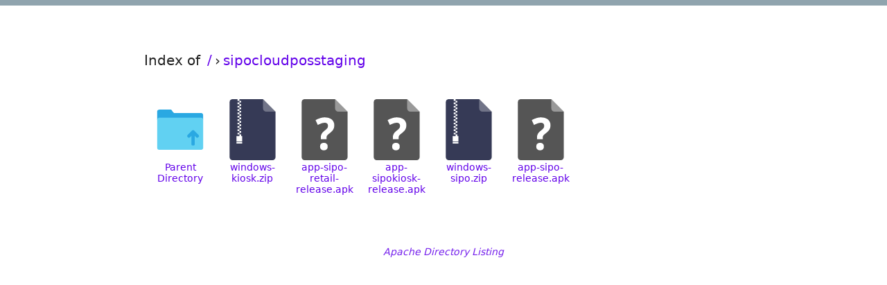

--- FILE ---
content_type: text/html;charset=UTF-8
request_url: https://files.sipocloudpos.com/sipocloudposstaging/
body_size: 3783
content:
<!DOCTYPE HTML PUBLIC "-//W3C//DTD HTML 3.2 Final//EN">
<html>
 <head>
  <title>Index of /sipocloudposstaging</title>
  <link rel="stylesheet" href="/grid-automode.css" type="text/css">
<meta name='viewport' content='width=device-width, initial-scale=1'><meta http-equiv='X-UA-Compatible' content='IE=edge'> </head>
 <body>
  <main>
    <!--
      Add any static information or notices here
    -->

    <h1 class="title">Index of <span class="js-path"></span></h1>  <table id="indexlist">
   <tr class="indexhead"><th class="indexcolicon"><img src="/icons/blank.svg" alt="[ICO]"></th><th class="indexcolname"><a href="?C=N;O=A">Name</a></th><th class="indexcollastmod"><a href="?C=M;O=A">Last modified</a></th><th class="indexcolsize"><a href="?C=S;O=A">Size</a></th></tr>
   <tr class="even-parentdir"><td class="indexcolicon"><a href="/"><img src="/icons/folder-home.svg" alt="[PARENTDIR]"></a></td><td class="indexcolname"><a href="/">Parent Directory</a></td><td class="indexcollastmod">&nbsp;</td><td class="indexcolsize">  - </td></tr>
   <tr class="odd"><td class="indexcolicon"><a href="windows-kiosk.zip"><img src="/icons/archive.svg" alt="[   ]"></a></td><td class="indexcolname"><a href="windows-kiosk.zip">windows-kiosk.zip</a></td><td class="indexcollastmod">2023-07-09 12:54  </td><td class="indexcolsize"> 36M</td></tr>
   <tr class="even"><td class="indexcolicon"><a href="app-sipo-retail-release.apk"><img src="/icons/unknown.svg" alt="[   ]"></a></td><td class="indexcolname"><a href="app-sipo-retail-release.apk">app-sipo-retail-release.apk</a></td><td class="indexcollastmod">2023-07-09 12:49  </td><td class="indexcolsize"> 13M</td></tr>
   <tr class="odd"><td class="indexcolicon"><a href="app-sipokiosk-release.apk"><img src="/icons/unknown.svg" alt="[   ]"></a></td><td class="indexcolname"><a href="app-sipokiosk-release.apk">app-sipokiosk-release.apk</a></td><td class="indexcollastmod">2023-07-09 12:01  </td><td class="indexcolsize">114M</td></tr>
   <tr class="even"><td class="indexcolicon"><a href="windows-sipo.zip"><img src="/icons/archive.svg" alt="[   ]"></a></td><td class="indexcolname"><a href="windows-sipo.zip">windows-sipo.zip</a></td><td class="indexcollastmod">2023-07-09 11:57  </td><td class="indexcolsize"> 36M</td></tr>
   <tr class="odd"><td class="indexcolicon"><a href="app-sipo-release.apk"><img src="/icons/unknown.svg" alt="[   ]"></a></td><td class="indexcolname"><a href="app-sipo-release.apk">app-sipo-release.apk</a></td><td class="indexcollastmod">2023-07-09 11:40  </td><td class="indexcolsize">114M</td></tr>
</table>
  </main>

  <footer>
    <!--
      Add any other listing related copyright content here
    -->

    <a href="https://github.com/ramlmn/Apache-Directory-Listing"><em>Apache Directory Listing</em></a>
  </footer>
  
  <script>
    function joinUntil(array, index, separator) {
      var result = [];

      for (var i = 0; i <= index; i++) {
        result.push(array[i]);
      }

      return result.join(separator);
    }

    // Make all the icon links unfocusable with tab
    var iconLinks = document.querySelectorAll('.indexcolicon a');
    Array.prototype.forEach.call(iconLinks, function(link) {
      link.setAttribute('tabindex', '-1');
    });

    var path = document.querySelector('.js-path');
    var pathParts = location.pathname.split('/');

    // Removing empty strings
    for (var i = 0; i < pathParts.length;) {
      if (pathParts[i]) {
        i++;
      } else {
        pathParts.splice(i, 1);
      }
    }

    var pathContents = ['<a href="/">/</a>'];
    Array.prototype.forEach.call(pathParts, function(part, index) {
      pathContents.push('<a href="/' + joinUntil(pathParts, index, '/') + '">' + decodeURI(part) + '</a>');
    });

    path.innerHTML = pathContents.join('&rsaquo;');
  </script>
</body></html>


--- FILE ---
content_type: text/css
request_url: https://files.sipocloudpos.com/grid-automode.css
body_size: -126
content:
@import 'grid.css';
@import 'grid-darkmode.css' (prefers-color-scheme: dark);


--- FILE ---
content_type: text/css
request_url: https://files.sipocloudpos.com/grid.css
body_size: 92
content:
@import 'common.css';

table {
  margin-top: 2rem;
  white-space: initial;
}

table tbody {
  display: flex;
  flex-wrap: wrap;
}

table tr {
  display: flex;
  flex-direction: column;
  align-items: center;
  text-align: center;
  width: 6.5rem;
  padding: 0.5rem;
}

table tr.indexhead,
table tr .indexcollastmod,
table tr .indexcolsize {
  display: none;
}

table tr .indexcolicon img {
  max-width: 100%;
}

table td {
  padding: 0;
}

table tr .indexcolname a {
  word-wrap: break-word;
  overflow-wrap: break-word;
  width: 5.5rem;
}

table tr .indexcolname a,
table tr .indexcolname a:hover {
  border: none;
}

table tr .indexcolname {
  font-size: 0.875rem;
  padding-top: 0.125rem;
}


--- FILE ---
content_type: text/css
request_url: https://files.sipocloudpos.com/grid-darkmode.css
body_size: -131
content:
@import 'grid.css';
@import 'darkmode.css';


--- FILE ---
content_type: text/css
request_url: https://files.sipocloudpos.com/darkmode.css
body_size: -71
content:
html {
  color-scheme: dark;
}

body {
  background-color: #212121;
  border-top: 0.5rem solid #424242;
  border-bottom: 0.5rem solid #424242;
  color: #eeeeee;
}

table tr:hover {
  background-color: #424242;
}

a {
  color: #82b1ff;
}


--- FILE ---
content_type: image/svg+xml
request_url: https://files.sipocloudpos.com/icons/archive.svg
body_size: 924
content:
<svg xmlns="http://www.w3.org/2000/svg" width="100" height="100"><path fill="#363A56" d="M67.75 0H17.833a5 5 0 0 0-5 5v90a5 5 0 0 0 5 5h65.333a5 5 0 0 0 5-5V20.417L67.75 0z"/><path fill="#FFF" d="M67.75 15.417a5 5 0 0 0 5 5h15.417L67.75 0v15.417z" opacity=".3"/><path fill="#FFF" d="M28.868 2.75h-3.069V0h3.069v2.75zm3.068 0h-3.069V5.5h3.069V2.75zM28.868 5.5h-3.069v2.75h3.069V5.5zm3.068 2.75h-3.069V11h3.069V8.25zM28.868 11h-3.069v2.75h3.069V11zm3.068 2.75h-3.069v2.75h3.069v-2.75zm-3.068 2.75h-3.069v2.75h3.069V16.5zm3.068 2.75h-3.069V22h3.069v-2.75zM28.868 22h-3.069v2.75h3.069V22zm3.068 2.75h-3.069v2.75h3.069v-2.75zm-3.068 2.75h-3.069v2.75h3.069V27.5zm3.068 2.75h-3.069V33h3.069v-2.75zM28.868 33h-3.069v2.75h3.069V33zm3.068 2.75h-3.069v2.75h3.069v-2.75zm-3.068 2.75h-3.069v2.75h3.069V38.5zm3.068 2.75h-3.069V44h3.069v-2.75zM28.868 44h-3.069v2.75h3.069V44zm3.068 2.75h-3.069v2.75h3.069v-2.75zm-3.068 2.75h-3.069v2.75h3.069V49.5zm3.068 2.75h-3.069V55h3.069v-2.75zM28.868 55h-3.069v2.75h3.069V55zm3.068 2.75h-3.069v2.75h3.069v-2.75zm1.598 11.5V60.5h-9.333v8.75h9.333zm0 1v2.5h-9.333v-2.5h9.333z"/></svg>

--- FILE ---
content_type: image/svg+xml
request_url: https://files.sipocloudpos.com/icons/folder-home.svg
body_size: 769
content:
<svg xmlns="http://www.w3.org/2000/svg" width="100" height="100"><path fill="#2AA8E2" d="M87.651 34.103l-.019-7.734c-.034-3.365-3.063-3.501-3.063-3.501l-43.695-.034c-.977 0-2.183-1.214-2.906-2.058a61.933 61.933 0 0 0-.634-1c-1.838-2.855-2.994-2.651-2.994-2.651H22.906l-6.772-.003c-3.846 0-3.846 3.47-3.846 3.47v13.512l75.363-.001z"/><path fill="#61D1F2" d="M87.7 34.016s-.034-3.535-3.54-3.535c-3.505 0-68.435.034-68.435.034s-3.402.17-3.402 3.638v45.805s0 2.921 2.898 2.921h69.005s3.487 0 3.487-3.086L87.7 34.016z"/><path fill="#2AA8E2" d="M71.924 75.886h-1.515c-1.15 0-2.017-.812-2.017-1.886V60.09l-2.622 2.614c-.358.377-.879.595-1.417.595s-1.059-.218-1.427-.603l-.881-.881a2 2 0 0 1 0-2.852l7.703-7.703c.352-.37.872-.585 1.422-.585.536 0 1.059.214 1.429.585l7.703 7.703c.373.389.585.908.585 1.431s-.205 1.023-.579 1.413l-.895.894a2.03 2.03 0 0 1-1.429.597 1.978 1.978 0 0 1-1.427-.603l-2.614-2.606v13.91c-.001 1.075-.869 1.887-2.019 1.887z"/></svg>

--- FILE ---
content_type: image/svg+xml
request_url: https://files.sipocloudpos.com/icons/unknown.svg
body_size: 1527
content:
<svg xmlns="http://www.w3.org/2000/svg" width="100" height="100"><path fill="#424242" d="M67.75 0H17.833a5 5 0 0 0-5 5v90a5 5 0 0 0 5 5h65.333a5 5 0 0 0 5-5V20.417L67.75 0z" opacity=".9"/><path fill="#FFF" d="M67.75 15.417a5 5 0 0 0 5 5h15.417L67.75 0v15.417z" opacity=".4"/><path fill="#FFF" d="M44.192 65.506v-2.643c0-1.214.13-2.314.381-3.3.242-.988.628-1.924 1.138-2.818.512-.891 1.174-1.76 1.982-2.605.804-.846 1.785-1.722 2.93-2.625a54.219 54.219 0 0 0 2.533-2.106 11.511 11.511 0 0 0 1.679-1.839 6.23 6.23 0 0 0 .92-1.906c.196-.669.289-1.443.289-2.324 0-1.356-.458-2.474-1.369-3.352-.925-.885-2.326-1.32-4.199-1.32-1.639 0-3.408.346-5.299 1.035a58.183 58.183 0 0 0-5.873 2.533l-3.644-7.885a35.99 35.99 0 0 1 3.341-1.698 36.207 36.207 0 0 1 3.747-1.426 30.779 30.779 0 0 1 3.94-.982 22.155 22.155 0 0 1 3.923-.356c2.434 0 4.621.292 6.574.874 1.949.584 3.604 1.435 4.964 2.551a11.391 11.391 0 0 1 3.116 4.07c.729 1.594 1.093 3.415 1.093 5.458 0 1.497-.171 2.838-.503 4.016a12.05 12.05 0 0 1-1.48 3.283c-.653 1.011-1.475 1.985-2.467 2.925a53.723 53.723 0 0 1-3.437 2.979 42.763 42.763 0 0 0-2.452 2.052c-.628.581-1.12 1.136-1.48 1.659a4.934 4.934 0 0 0-.729 1.626c-.133.559-.2 1.217-.2 1.978v2.144l-9.418.002zm-1.173 12.2c0-1.116.158-2.061.478-2.833.323-.777.773-1.403 1.345-1.877a5.273 5.273 0 0 1 2.014-1.033 9.268 9.268 0 0 1 2.479-.321c.833 0 1.623.105 2.371.321.748.216 1.41.557 1.982 1.033.574.473 1.021 1.1 1.359 1.877.33.77.497 1.718.497 2.833 0 1.074-.164 1.99-.497 2.751-.337.763-.786 1.394-1.359 1.893a5.333 5.333 0 0 1-1.982 1.087 8.09 8.09 0 0 1-2.368.339 8.707 8.707 0 0 1-2.479-.339 5.205 5.205 0 0 1-2.014-1.087c-.573-.498-1.021-1.129-1.345-1.893-.322-.761-.481-1.677-.481-2.751z"/></svg>
